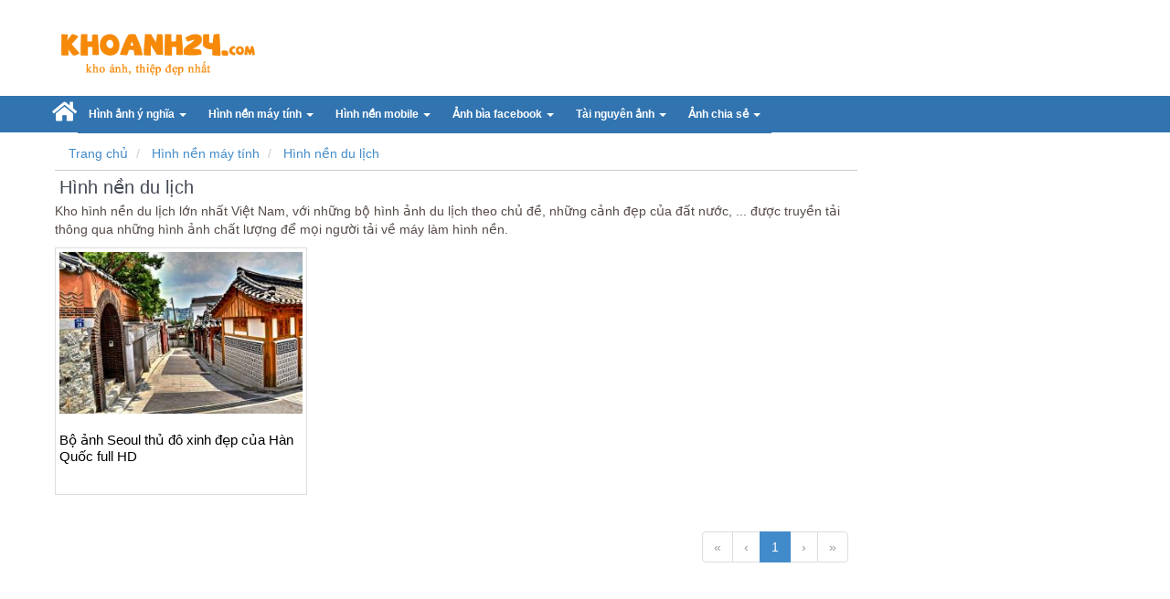

--- FILE ---
content_type: text/html; charset=UTF-8
request_url: https://khoanh24.com/hinh-nen-du-lich-s16
body_size: 8449
content:
<!DOCTYPE HTML PUBLIC "-//W3C//DTD HTML 4.01 Transitional//EN" "http://www.w3.org/TR/html4/loose.dtd"><html>
    <head>
 
        <title>Hình nền du lịch</title> 
        <meta http-equiv="Content-Type" content="text/html; charset=utf-8">
<meta name="viewport" content="width=device-width; initial-scale=1.0; maximum-scale=1.0;user-scalable=no">
<meta name="keywords" content="Kho ảnh, hình nền, thiệp đẹp, hình nền game  ">
<meta name="description" content="Kho hình nền du lịch lớn nhất Việt Nam, với những bộ hình ảnh du lịch theo chủ đề, những cảnh đẹp của đất nước, ... được truyền tải thông qua những hình ảnh chất lượng để mọi người tải về máy làm hình nền.">
<meta name="og:description" content="Kho hình nền du lịch lớn nhất Việt Nam, với những bộ hình ảnh du lịch theo chủ đề, những cảnh đẹp của đất nước, ... được truyền tải thông qua những hình ảnh chất lượng để mọi người tải về máy làm hình nền.">
<meta name="image" content="https://khoanh24.com/uploads/w750//2016/11/15/hinh-nen-du-lich582a692194f26_5e242209b652a4c7d154fee375e89be4.jpg">
<meta name="og:image" content="https://khoanh24.com/uploads/w750//2016/11/15/hinh-nen-du-lich582a692194f26_5e242209b652a4c7d154fee375e89be4.jpg">        <link href="https://khoanh24.com/uploads/w750//2016/11/15/hinh-nen-du-lich582a692194f26_5e242209b652a4c7d154fee375e89be4.jpg" rel="image_src">
<link href="/templates/default/default/css/bootstrap/css/bootstrap.css" media="screen" rel="stylesheet" type="text/css">
<link href="/templates/default/default/css/bootstrap/css/bootstrap-theme.css" media="screen" rel="stylesheet" type="text/css">
<link href="/templates/default/default/css/Font-Awesome/css/font-awesome.css" media="screen" rel="stylesheet" type="text/css">
<link href="/templates/default/default/css/default4.css" media="screen" rel="stylesheet" type="text/css">
<link href="/templates/default/default/css/tab_content.css" media="screen" rel="stylesheet" type="text/css">
<link href="/templates/default/default/css/jquery-ui/jquery-ui-1.9.0.custom.min.css" media="screen" rel="stylesheet" type="text/css">		
        <script type="text/javascript" src="/templates/default/default/js/jQuery/jQuery-2.1.4.min.js"></script>
<script type="text/javascript" src="/templates/default/default/js/jQueryUI/jquery-ui.min_.js"></script>		<link type="image/x-icon" href="/images/logo/fa-icon.png" rel="shortcut icon"/>
		<link rel="stylesheet" href="/css/style.css"/>
		<link rel="manifest" href="/push/manifest.json"/>

		<link href="//www.facebook.com" rel="dns-prefetch"/>
		<link href="//connect.facebook.net" rel="dns-prefetch"/>
		<link href="//static.xx.fbcdn.net" rel="dns-prefetch"/>
		<link href="//use.fontawesome.com" rel="dns-prefetch"/>
		<link href="//push.yoads.net" rel="dns-prefetch"/>
			 <style>.waiting.lazyload{opacity:0;transform:scale(.8)}.waiting.lazyloaded{opacity:1;transform:scale(1);transition:all 700ms}.img-home-title img{width:100%;height:auto;transition:opacity .3s ease-in-out}</style>   
    
    <style>.menu_new{color:#fff;padding:5px;border-bottom:1px solid #797979}.menu_new:hover{color:#ddd}</style><link href="/menu/css/menu_styles2.css" rel="stylesheet"><style>.block a.block-thumbnail span.play-button{background:url(/images/icons/play-button-large.png);width:80px;height:80px;position:absolute;top:50%;left:50%;margin-left:-40px;margin-top:-40px;transition:opacity .2s linear;opacity:0}.box-image{position:relative;min-height:150px;background:url(/images/icons/gif/loading.gif) no-repeat;padding:0 2px;margin-top:5px;background-position:center}.box-image img{display:block;width:auto;height:auto!important;max-width:100%;margin:0 auto;border:0;opacity:0}.box-image img:not(.initial) {transition:opacity 1s}.box-image img.initial,.box-image img.loaded,.box-image img.error{opacity:1}.box-image img:not([src]) {visibility:hidden}h1{margin:5px;font-size:20px}.block a.block-thumbnail .details h2{width: 100% !improtant}.text-img-more{font-size:15px;line-height:1.2em;height:3.6em;overflow:hidden;color:#000}</style><style>.block a.block-thumbnail .thumbnail-overlay{position:absolute;width:100%;height:100%;left:0;top:0;background:rgba(0,0,0,.3);border-radius:3px;filter: progid:DXImageTransform.Microsoft.gradient(startColorstr='#00000000', endColorstr='#66000000', GradientType=0);z-index:1}.block .block-contents{margin-bottom:8px;float:left;width:100%}.ad-container{background-color:#fff;height:100%;left:0;overflow:hidden;width:100%}</style><style>.menu-footer a{color:#dfdfdf}.fix-ads{display:block;position:fixed;bottom:0;background:#444;z-index:9999;width:100%}</style><link rel="stylesheet" href="/move-top/css/style.css"><link rel="stylesheet" href="https://use.fontawesome.com/releases/v5.6.3/css/all.css" integrity="sha384-UHRtZLI+pbxtHCWp1t77Bi1L4ZtiqrqD80Kn4Z8NTSRyMA2Fd33n5dQ8lWUE00s/" crossorigin="anonymous"><link href='https://fonts.googleapis.com/css?family=Open+Sans' rel='stylesheet' type='text/css'></head>
    <body>
        <div id="wrapper">
			<div id="page-maincontent">
			   <div class="container">
<nav class="navbar " role="navigation" style="margin-bottom: 5px;">
	<div class="row">
		<div class="col-md-3">
		<div class="logo">
		<a href="/"><img src="/images/logo/logo.png" height="80px" alt="Kho hình nền đẹp nhất, kho thiệp ảnh bìa ấn tượng"></a>
		</div>
		</div>
		<div class="col-md-9">
										<!--<div style="float:right;"> </div>-->
		</div>
		
		
		
		

	</div>
</nav>
</div>
			  





<script src="/menu/js/menu_jquery.js"></script>

<script src="/menu/js/jquery-scrolltofixed-min.js"></script>
<div style="background:#3174B0">
<div class="header">
	<div style="max-width:1190px;margin-right: auto;margin-left: auto;">
	
	<div id="cssmenu">
    <ul>
        <li class="active">
            <a href="/" id="home" class="active">
                <span><i class="fa fa-home fa-3" style="padding-top:3px"></i></span>
            </a>
        </li>

        
        
   					
													<li class="dropdown">
								<a href="#" title="Hình ảnh ý nghĩa" class="dropdown-toggle" data-toggle="dropdown" role="button" aria-haspopup="true" aria-expanded="false">
									<div>Hình ảnh ý nghĩa <span class="caret"></span></div>
								</a>
								<ul>
									<div class="row" style="background:#326377;margin-top:10px;width:400px;"><div class="col-md-6"><a class="menu_new" href="/sinh-nhat-s3"><span>Sinh nhật</span></a></div><div class="col-md-6"><a class="menu_new" href="/hinh-anh-status-s4"><span>Hình ảnh status</span></a></div><div class="col-md-6"><a class="menu_new" href="/hinh-anh-danh-ngon-s5"><span>Hình ảnh danh ngôn</span></a></div><div class="col-md-6"><a class="menu_new" href="/hinh-anh-cau-noi-hay-s6"><span>Hình ảnh câu nói hay</span></a></div><div class="col-md-6"><a class="menu_new" href="/hinh-anh-hai-huoc-s7"><span>Hình ảnh hài hước</span></a></div><div class="col-md-6"><a class="menu_new" href="/hinh-le-tet-s29"><span>Hình lễ tết</span></a></div><div class="col-md-6"><a class="menu_new" href="/hinh-anh-tam-trang-s37"><span>Hình ảnh tâm trạng</span></a></div></div>
								</ul>
							</li>
											
										
													<li class="dropdown">
								<a href="#" title="Hình nền máy tính" class="dropdown-toggle" data-toggle="dropdown" role="button" aria-haspopup="true" aria-expanded="false">
									<div>Hình nền máy tính <span class="caret"></span></div>
								</a>
								<ul>
									<div class="row" style="background:#326377;margin-top:10px;width:400px;"><div class="col-md-6"><a class="menu_new" href="/hinh-nen-dong-vat-s1"><span>Hình nền động vật</span></a></div><div class="col-md-6"><a class="menu_new" href="/hinh-nen-tinh-yeu-s2"><span>Hình nền tình yêu</span></a></div><div class="col-md-6"><a class="menu_new" href="/hinh-nen-kien-truc-s8"><span>Hình nền kiến trúc</span></a></div><div class="col-md-6"><a class="menu_new" href="/hinh-nen-nghe-thuat-s9"><span>Hình nền nghệ thuật</span></a></div><div class="col-md-6"><a class="menu_new" href="/hinh-nen-phim-s10"><span>Hình nền phim</span></a></div><div class="col-md-6"><a class="menu_new" href="/hinh-nen-nguoi-noi-tieng-s11"><span>Hình nền người nổi tiếng</span></a></div><div class="col-md-6"><a class="menu_new" href="/hinh-nen-thanh-pho-s12"><span>Hình nền thành phố</span></a></div><div class="col-md-6"><a class="menu_new" href="/hinh-nen-thien-nhien-s13"><span>Hình nền thiên nhiên</span></a></div><div class="col-md-6"><a class="menu_new" href="/hinh-nen-game-s14"><span>Hình nền game</span></a></div><div class="col-md-6"><a class="menu_new" href="/hinh-nen-am-nhac-s15"><span>Hình nền âm nhạc</span></a></div><div class="col-md-6"><a class="menu_new" href="/hinh-nen-du-lich-s16"><span>Hình nền du lịch</span></a></div><div class="col-md-6"><a class="menu_new" href="/hinh-nen-3d-s17"><span>Hình nền 3D</span></a></div><div class="col-md-6"><a class="menu_new" href="/hinh-nen-cung-hoang-dao-s18"><span>Hình nền cung hoàng đạo</span></a></div><div class="col-md-6"><a class="menu_new" href="/hinh-anh-le-tet-s19"><span>Hình ảnh lễ tết</span></a></div><div class="col-md-6"><a class="menu_new" href="/hinh-nen-khac-s22"><span>Hình nền khác</span></a></div></div>
								</ul>
							</li>
											
										
													<li class="dropdown">
								<a href="#" title="Hình nền mobile" class="dropdown-toggle" data-toggle="dropdown" role="button" aria-haspopup="true" aria-expanded="false">
									<div>Hình nền mobile <span class="caret"></span></div>
								</a>
								<ul>
									<div class="row" style="background:#326377;margin-top:10px;width:400px;"><div class="col-md-6"><a class="menu_new" href="/hinh-nen-dien-thoai-android-s20"><span>Hình nền Điện thoại Android</span></a></div><div class="col-md-6"><a class="menu_new" href="/hinh-nen-iphone-s21"><span>Hình nền iphone</span></a></div><div class="col-md-6"><a class="menu_new" href="/hinh-nen-ipad-s34"><span>Hình nền ipad</span></a></div></div>
								</ul>
							</li>
											
										
													<li class="dropdown">
								<a href="#" title="Ảnh bìa facebook" class="dropdown-toggle" data-toggle="dropdown" role="button" aria-haspopup="true" aria-expanded="false">
									<div>Ảnh bìa facebook <span class="caret"></span></div>
								</a>
								<ul>
									<div class="row" style="background:#326377;margin-top:10px;width:400px;"><div class="col-md-6"><a class="menu_new" href="/anh-bia-tinh-yeu-s23"><span>Ảnh bìa tình yêu</span></a></div><div class="col-md-6"><a class="menu_new" href="/anh-bia-tam-trang-s24"><span>Ảnh bìa tâm trạng</span></a></div><div class="col-md-6"><a class="menu_new" href="/anh-bia-game-s25"><span>Ảnh bìa game</span></a></div><div class="col-md-6"><a class="menu_new" href="/anh-bia-nghe-thuat-s26"><span>Ảnh bìa nghệ thuật</span></a></div><div class="col-md-6"><a class="menu_new" href="/anh-bia-ngay-le-s27"><span>Ảnh bìa ngày lễ</span></a></div><div class="col-md-6"><a class="menu_new" href="/anh-bia-cung-hoang-dao-s28"><span>Ảnh bìa cung hoàng đạo</span></a></div></div>
								</ul>
							</li>
											
										
													<li class="dropdown">
								<a href="#" title="Tài nguyên ảnh" class="dropdown-toggle" data-toggle="dropdown" role="button" aria-haspopup="true" aria-expanded="false">
									<div>Tài nguyên ảnh <span class="caret"></span></div>
								</a>
								<ul>
									<div class="row" style="background:#326377;margin-top:10px;width:400px;"><div class="col-md-6"><a class="menu_new" href="/hinh-nen-powerpoint-s31"><span>Hình nền powerpoint</span></a></div><div class="col-md-6"><a class="menu_new" href="/banner-poster-s33"><span>Banner & Poster</span></a></div><div class="col-md-6"><a class="menu_new" href="/anh-avatar-va-anh-cover-s36"><span>Ảnh avatar và ảnh cover</span></a></div></div>
								</ul>
							</li>
											
										
													<li class="dropdown">
								<a href="#" title="Ảnh chia sẻ" class="dropdown-toggle" data-toggle="dropdown" role="button" aria-haspopup="true" aria-expanded="false">
									<div>Ảnh chia sẻ <span class="caret"></span></div>
								</a>
								<ul>
									<div class="row" style="background:#326377;margin-top:10px;width:400px;"><div class="col-md-6"><a class="menu_new" href="/album-anh-cuoi-s30"><span>Album ảnh cưới</span></a></div><div class="col-md-6"><a class="menu_new" href="/anh-du-lich-s32"><span>Ảnh du lịch</span></a></div><div class="col-md-6"><a class="menu_new" href="/cuoc-song-s35"><span>Cuộc sống</span></a></div></div>
								</ul>
							</li>
											
					          		 

        
    </ul>

         <!--  <form class="navbar-form navbar-right" role="search" action="/index/search" style="margin-top:-35px;">
			<div class="form-group">
			<input type="text" style="height: 35px;width:150px;" name="q" placeholder="Nhập từ bạn cần tìm">
			</div>
			<button type="submit" class="btn btn-default" style="border-radius: 0px;">Tìm</button> 
			</form>-->
		
	</div>

	</div>

</div>
</div>

<script src="/menu/js/jquery-scrolltofixed-min.js" type="text/javascript"></script>
<script type="text/javascript">$(document).ready(function(){$('.header').scrollToFixed();var summaries=$('.summary');summaries.each(function(i){var summary=$(summaries[i]);var next=summaries[i+1];summary.scrollToFixed({marginTop:$('.header').outerHeight(true)+10,limit:function(){var limit=0;if(next){limit=$(next).offset().top-$(this).outerHeight(true)-10;}else{limit=$('.footer').offset().top-$(this).outerHeight(true)-10;}return limit;},zIndex:999});});});</script>


				<div class="container">
				<div class="row">
					<div class="col-md-12">
		
							<div id="maincontent" style="background:#fff;">
			
								<div class="clearfix"></div>
								




    <div class="col-md-9">
    <div class="row">
    <!-- map -->
      
            <!--map link -->
            <div id="page-breadcrumbs row">
                        <ol class="breadcrumb" style="margin-left: 10px;background:#fff;border-bottom:1px solid#ccc;border-radius:0px;">
                        <li>
                        <span itemscope itemtype="http://schema.org/BreadcrumbList">
                        <span itemprop="itemListElement" itemscope itemtype="http://schema.org/ListItem">
                            <a itemprop="url" href="https://khoanh24.com">
                                <span itemprop="name">Trang chủ</span>
                            </a>
                            
                            <span itemprop="position" content="1"></span>
                          
                        </span>
                        </span>

                        
                         </li>

                         
                         
                        <li>
                        <span itemscope itemtype="http://schema.org/BreadcrumbList">
                        <span itemprop="itemListElement" itemscope itemtype="http://schema.org/ListItem">
                            <a itemprop="url" href="">
                                <span itemprop="name">Hình nền máy tính</span>
                            </a>
                            
                            <span itemprop="position" content="2"></span>
                          
                        </span>
                        </span>

                        
                         </li>
                         <li>
                        <span itemscope itemtype="http://schema.org/BreadcrumbList">
                        <span itemprop="itemListElement" itemscope itemtype="http://schema.org/ListItem">
                            <a itemprop="url" href="">
                                <span itemprop="name">Hình nền du lịch</span>
                            </a>
                            
                            <span itemprop="position" content="3"></span>
                          
                        </span>
                        </span>

                        
                         </li>
                        
                                                
                        </ol>                               
            </div>
        
        <!-- map  -->
        <div class="col-md-12"> 
             
                              <h1>Hình nền du lịch</h1>
                 <div style="padding-bottom:10px;">Kho hình nền du lịch lớn nhất Việt Nam, với những bộ hình ảnh du lịch theo chủ đề, những cảnh đẹp của đất nước, ... được truyền tải thông qua những hình ảnh chất lượng để mọi người tải về máy làm hình nền.</div>
                    </div>
        
    
                                                
                   <div class="col-lg-4 col-md-6 col-sm-6 col-xs-12">
                        <div class="thumbnail">
                           <div class="img-home-title">
                            
                            <a href="/bo-anh-seoul-thu-do-xinh-dep-cua-han-quoc-full-hd-g55.html">
                                <img alt="Bộ ảnh Seoul thủ đô xinh đẹp của Hàn Quốc  full HD" data-sizes="auto" src="https://khoanh24.com/uploads/w150//2016/11/18/bo-hinh-seoul-thu-do-xinh-dep-cua-han-quoc-6582eabb63ce25_772a689b9350198cf8ed9721e52eba86.jpg" data-srcset="https://khoanh24.com/uploads/w300//2016/11/18/bo-hinh-seoul-thu-do-xinh-dep-cua-han-quoc-6582eabb63ce25_772a689b9350198cf8ed9721e52eba86.jpg 300w" class="lazyload"/>
                                <div class="details">
                                    <h2 class="text-img-more">Bộ ảnh Seoul thủ đô xinh đẹp của Hàn Quốc  full HD</h2>
                                </div>  
                            
                            </a>
                            
                          </div>
                        </div>
                    </div>
                    
                    
    <!--phan trang -->  
     </div> 
    <div class="row">	<div class="text-right col-md-12">
		<ul class="pagination pagination-right">
			<!--  <li class="disabled"><a></a></li> -->
							<li class="disabled"><a>&laquo;</a></li>
				<li class="disabled"><a>&lsaquo;</a></li>
						<li class="active"><a>1</a></li>
							<li class="disabled"><a>&rsaquo;</a></li>
				<li class="disabled"><a>&raquo;</a></li>
					</ul>
	</div>
</div>
</div>
    <div class="col-sm-3">
    <!--<iframe frameborder="0" width="340" height="250px" id="randomid" scrolling="no" src="https://langgiaitri.org/qc/300x250.html" style="overflow: hidden;">
</iframe>-->






<!-- <div style="padding:5px;">

<script src="https://yoads.net/widget/script.js" type="text/javascript"></script>
<div class="yogroupwidget"
data-ad-client="588ea8d3ebd9174f608b45bb"
data-ad-slot="588ea8feebd91775608b457c"></div>
</div>-->

<!--ads-->	
<center>
<p><p>
<div class="ad-container">
<script async src="//pagead2.googlesyndication.com/pagead/js/adsbygoogle.js"></script>
<!-- Auto -->
<ins class="adsbygoogle" style="display:block" data-ad-client="ca-pub-5394856133418502" data-ad-slot="2992447675" data-ad-format="auto"></ins>
<script>(adsbygoogle=window.adsbygoogle||[]).push({});</script>
</div>
</center>
<!--ads-->


<hr>
<div class="tab-right-content" style="margin-left:10px;">
	<span class="header-tab">
	Dùng hàng ngày      
	</span>
</div>
<p></p>
								
                   <div class="col-lg-12 col-md-12 col-sm-6 col-xs-12">
                    	<article class="block">
                    		<a class="block-thumbnail" href="/tuyen-chon-21-bo-hoa-hong-xinh-dep-sang-trong-bac-nhat-ve-dep-den-tu-su-tinh-te-g467.html" style="height:100px;width:100%;overflow: hidden;border-radius: 0px; ">
                    			<div class="thumbnail-overlay"></div>
             
                    			<img src="/uploads/w300//2018/08/24/banner5b7fd2aa8d96c_42519a8bbf3119f29db0ce4478fc0f1f.jpg" alt="Tuyển chọn 21 bó hoa hồng xinh đẹp sang trọng bậc nhất - Vẻ đẹp đến từ sự tinh tế">
                    			<div class="details">
                    				<h2 style="max-width:100%;">Tuyển chọn 21 bó hoa hồng xinh đẹp sang trọng bậc nhất - Vẻ đẹp đến từ sự tinh tế</h2>
                    				
                    			</div>
                    		</a>
                    		
                    		<div class="block-contents">
                    			
                    			
                    		</div>
                    	</article>
                    </div>
 								
                   <div class="col-lg-12 col-md-12 col-sm-6 col-xs-12">
                    	<article class="block">
                    		<a class="block-thumbnail" href="/20-hinh-anh-status-buon-trong-cuoc-song-khong-the-bo-qua-g77.html" style="height:100px;width:100%;overflow: hidden;border-radius: 0px; ">
                    			<div class="thumbnail-overlay"></div>
             
                    			<img src="/uploads/w300//2016/11/23/nhung-hinh-anh-status-buon-cuoc-song-19583567c6b5fc0_2da54279d0898b0633b33a0516a2cd05.jpg" alt="20 hình ảnh status buồn trong cuộc sống không thể bỏ qua">
                    			<div class="details">
                    				<h2 style="max-width:100%;">20 hình ảnh status buồn trong cuộc sống không thể bỏ qua</h2>
                    				
                    			</div>
                    		</a>
                    		
                    		<div class="block-contents">
                    			
                    			
                    		</div>
                    	</article>
                    </div>
 								
                   <div class="col-lg-12 col-md-12 col-sm-6 col-xs-12">
                    	<article class="block">
                    		<a class="block-thumbnail" href="/thiet-ke-thiep-20-10-cho-co-giao-loi-chuc-20-10-danh-tang-co-giao-hay-moc-mac-y-nghia-g483.html" style="height:100px;width:100%;overflow: hidden;border-radius: 0px; ">
                    			<div class="thumbnail-overlay"></div>
             
                    			<img src="/uploads/w300//2018/09/15/banner5b9c86d664e33_3150a4fed0f3acd06f72da08bf877d7a.jpg" alt="Thiết kế thiệp 20-10 cho cô giáo, lời chúc 20-10 dành tặng cô giáo hay, mộc mạc, ý nghĩa">
                    			<div class="details">
                    				<h2 style="max-width:100%;">Thiết kế thiệp 20-10 cho cô giáo, lời chúc 20-10 dành tặng cô giáo hay, mộc mạc, ý nghĩa</h2>
                    				
                    			</div>
                    		</a>
                    		
                    		<div class="block-contents">
                    			
                    			
                    		</div>
                    	</article>
                    </div>
 								
                   <div class="col-lg-12 col-md-12 col-sm-6 col-xs-12">
                    	<article class="block">
                    		<a class="block-thumbnail" href="/nhung-bo-hoa-chuc-mung-sinh-nhat-nguoi-yeu-de-thuong-g85.html" style="height:100px;width:100%;overflow: hidden;border-radius: 0px; ">
                    			<div class="thumbnail-overlay"></div>
             
                    			<img src="/uploads/w300//2016/11/24/nhung-bo-hoa-tang-sinh-nhat-nguoi-yeu-an-tuong-215836afb7641de_be8f7fc5d1abf455656eca8ca6ce5e32.jpg" alt="Những bó hoa chúc mừng sinh nhật người yêu dễ thương">
                    			<div class="details">
                    				<h2 style="max-width:100%;">Những bó hoa chúc mừng sinh nhật người yêu dễ thương</h2>
                    				
                    			</div>
                    		</a>
                    		
                    		<div class="block-contents">
                    			
                    			
                    		</div>
                    	</article>
                    </div>
 
<br/>


<div class="tab-right-content" style="margin-left:10px;">
	<span class="header-tab">
	Theo Sự kiện     
	</span>
</div>
<p></p>

								
                   <div class="col-lg-12 col-md-12 col-sm-6 col-xs-12">
                    	<article class="block">
                    		<a class="block-thumbnail" href="/bo-anh-bia-facebook-chao-don-thang-7-g304.html" style="height:100px;width:100%;overflow: hidden;border-radius: 0px;">
                    			<div class="thumbnail-overlay"></div>
                    			
                    			
                    			
                    			<img src="/uploads/w300//2017/06/16/Untitled-2594347324535c_fb4e912b937b5b8b960440a8f95686ad.jpg" alt="Bộ ảnh bìa facebook chào đón tháng 7">
                    			<div class="details">
                    				<h2 style="max-width:100%;">Bộ ảnh bìa facebook chào đón tháng 7</h2>
                    				
                    			</div>
                    		</a>
                    		
                    		<div class="block-contents"></div>
                    	</article>
                    </div>
 								
                   <div class="col-lg-12 col-md-12 col-sm-6 col-xs-12">
                    	<article class="block">
                    		<a class="block-thumbnail" href="/tron-bo-anh-bia-thang-10-anh-bia-facebook-hello-october-dep-an-tuong-khong-the-bo-lo-g482.html" style="height:100px;width:100%;overflow: hidden;border-radius: 0px;">
                    			<div class="thumbnail-overlay"></div>
                    			
                    			
                    			
                    			<img src="/uploads/w300//2018/09/14/banner5b9b8b2dcb3b0_c326245c7a2bab00bd23e6b689ff8513.jpg" alt="Trọn bộ ảnh bìa tháng 10 - Ảnh bìa facebook Hello October đẹp ấn tượng không thể bỏ lỡ">
                    			<div class="details">
                    				<h2 style="max-width:100%;">Trọn bộ ảnh bìa tháng 10 - Ảnh bìa facebook Hello October đẹp ấn tượng không thể bỏ lỡ</h2>
                    				
                    			</div>
                    		</a>
                    		
                    		<div class="block-contents"></div>
                    	</article>
                    </div>
 								
                   <div class="col-lg-12 col-md-12 col-sm-6 col-xs-12">
                    	<article class="block">
                    		<a class="block-thumbnail" href="/bo-anh-anime-giang-sinh-full-hd-cho-may-tinh-g94.html" style="height:100px;width:100%;overflow: hidden;border-radius: 0px;">
                    			<div class="thumbnail-overlay"></div>
                    			
                    			
                    			
                    			<img src="/uploads/w300//2016/11/25/anime-giang-sinh-625837dd19e994b_41598ba15832ba6e7f939d43779716bf.jpg" alt="Bộ ảnh anime giáng sinh full hd cho máy tính">
                    			<div class="details">
                    				<h2 style="max-width:100%;">Bộ ảnh anime giáng sinh full hd cho máy tính</h2>
                    				
                    			</div>
                    		</a>
                    		
                    		<div class="block-contents"></div>
                    	</article>
                    </div>
 								
                   <div class="col-lg-12 col-md-12 col-sm-6 col-xs-12">
                    	<article class="block">
                    		<a class="block-thumbnail" href="/bo-hinh-nen-lich-2020-tai-hinh-nen-mien-phi-g586.html" style="height:100px;width:100%;overflow: hidden;border-radius: 0px;">
                    			<div class="thumbnail-overlay"></div>
                    			
                    			
                    			
                    			<img src="/uploads/w300//2019/10/30/happy-new-year-125db8f24fb8ce7_bf9303f67fc871563c5f9ec40a7671fc.jpg" alt="Bộ hình nền lịch 2020 , tải hình nền miễn phí">
                    			<div class="details">
                    				<h2 style="max-width:100%;">Bộ hình nền lịch 2020 , tải hình nền miễn phí</h2>
                    				
                    			</div>
                    		</a>
                    		
                    		<div class="block-contents"></div>
                    	</article>
                    </div>
 
<br/>


<div class="tab-right-content" style="margin-left:10px;">
	<span class="header-tab">
	Có thể bạn quan tâm   
	</span>
</div>
<br/>



								
                   <div class="col-lg-6 col-md-6 col-sm-6 col-xs-12">
                    	<article class="block">
                    		<a class="block-thumbnail" href="/tai-hinh-anh-chuc-mung-sinh-nhat-dep-hoan-toan-mien-phi-g22.html">
                    			<div class="thumbnail-overlay"></div>
                    			
                    			
                    			<span class="play-button"></span>
                    			<img src="/uploads/w300//2016/11/16/nhung-hinh-anh-chuc-mung-sinh-nhat-y-nghia-5582c0c917fe2e_9f141f60f58c7afe3d53c0b6cc98c1b1.jpg" alt="Tải hình ảnh chúc mừng sinh nhật đẹp, hoàn toàn miễn phí">
                    			<div class="details">
                    				<h2>Tải hình ảnh chúc mừng sinh nhật đẹp, hoàn toàn miễn phí</h2>
                    				
                    			</div>
                    		</a>
                    		
                    		<div class="block-contents">
                    			
                    			
                    		</div>
                    	</article>
                    </div>
 								
                   <div class="col-lg-6 col-md-6 col-sm-6 col-xs-12">
                    	<article class="block">
                    		<a class="block-thumbnail" href="/tuyen-chon-21-bo-hoa-hong-do-dep-nhat-2019-mon-qua-lang-man-gui-den-nguoi-yeu-thuong-g462.html">
                    			<div class="thumbnail-overlay"></div>
                    			
                    			
                    			<span class="play-button"></span>
                    			<img src="/uploads/w300//2018/08/23/banner-25b7e61fef322d_be6e696601bfd0386555e30749a5a47d.jpg" alt="Tuyển chọn 21 bó hoa hồng đỏ đẹp nhất 2019 - Món quà lãng mạn gửi đến người yêu thương">
                    			<div class="details">
                    				<h2>Tuyển chọn 21 bó hoa hồng đỏ đẹp nhất 2019 - Món quà lãng mạn gửi đến người yêu thương</h2>
                    				
                    			</div>
                    		</a>
                    		
                    		<div class="block-contents">
                    			
                    			
                    		</div>
                    	</article>
                    </div>
 								
                   <div class="col-lg-6 col-md-6 col-sm-6 col-xs-12">
                    	<article class="block">
                    		<a class="block-thumbnail" href="/thiep-nam-moi-thiep-chuc-tet-canh-ty-2020-dep-nhat-g597.html">
                    			<div class="thumbnail-overlay"></div>
                    			
                    			
                    			<span class="play-button"></span>
                    			<img src="/uploads/w300//2019/11/01/thiep-chuc-mung-tet-2020-15dbbe5e59acc9_531283c00c74fe8e8a408a1085049ca4.jpg" alt="Thiệp năm mới, thiệp chúc tết Canh Tý 2020 đẹp nhất">
                    			<div class="details">
                    				<h2>Thiệp năm mới, thiệp chúc tết Canh Tý 2020 đẹp nhất</h2>
                    				
                    			</div>
                    		</a>
                    		
                    		<div class="block-contents">
                    			
                    			
                    		</div>
                    	</article>
                    </div>
 								
                   <div class="col-lg-6 col-md-6 col-sm-6 col-xs-12">
                    	<article class="block">
                    		<a class="block-thumbnail" href="/tuyen-chon-hinh-nen-8-3-dep-cho-may-tinh-hinh-nen-8-3-full-hd-y-nghia--g644.html">
                    			<div class="thumbnail-overlay"></div>
                    			
                    			
                    			<span class="play-button"></span>
                    			<img src="/uploads/w300//2020/01/13/hinh-nen-8-3-dep-y-nghia-danh-cho-may-tinh-65e1c3ea0719cd_4a198f46eaf64b3dfdd41432dc33105e.jpg" alt="Tuyển chọn hình nền 8/3 đẹp cho máy tính, hình nền 8/3 full HD ý nghĩa.">
                    			<div class="details">
                    				<h2>Tuyển chọn hình nền 8/3 đẹp cho máy tính, hình nền 8/3 full HD ý nghĩa.</h2>
                    				
                    			</div>
                    		</a>
                    		
                    		<div class="block-contents">
                    			
                    			
                    		</div>
                    	</article>
                    </div>
 								
                   <div class="col-lg-6 col-md-6 col-sm-6 col-xs-12">
                    	<article class="block">
                    		<a class="block-thumbnail" href="/tuyen-chon-20-mau-hinh-nen-powerpoint-ket-thuc-dep-mat-nhat-g383.html">
                    			<div class="thumbnail-overlay"></div>
                    			
                    			
                    			<span class="play-button"></span>
                    			<img src="/uploads/w300//2018/05/23/icon5b04f4595cbb5_db7fce41c6b960ecddcfd2d4d31493f7.jpg" alt="Tuyển chọn 20 mẫu hình nền powerpoint kết thúc đẹp mắt nhất">
                    			<div class="details">
                    				<h2>Tuyển chọn 20 mẫu hình nền powerpoint kết thúc đẹp mắt nhất</h2>
                    				
                    			</div>
                    		</a>
                    		
                    		<div class="block-contents">
                    			
                    			
                    		</div>
                    	</article>
                    </div>
 								
                   <div class="col-lg-6 col-md-6 col-sm-6 col-xs-12">
                    	<article class="block">
                    		<a class="block-thumbnail" href="/chia-se-bo-anh-avatar-lien-minh-huyen-thoai-theo-ten-dep-ngo-ngang-g463.html">
                    			<div class="thumbnail-overlay"></div>
                    			
                    			
                    			<span class="play-button"></span>
                    			<img src="/uploads/w300//2018/08/23/banner5b7e7670ac47f_d7942472473225ca7a80f2faff0db8b6.jpg" alt="Chia sẻ bộ ảnh avatar liên minh huyền thoại theo tên đẹp ngỡ ngàng">
                    			<div class="details">
                    				<h2>Chia sẻ bộ ảnh avatar liên minh huyền thoại theo tên đẹp ngỡ ngàng</h2>
                    				
                    			</div>
                    		</a>
                    		
                    		<div class="block-contents">
                    			
                    			
                    		</div>
                    	</article>
                    </div>
  
  	
 	
 <div id="ads-left" style="padding-top:3px;z-index:9999;">
<center>
<script async src="//pagead2.googlesyndication.com/pagead/js/adsbygoogle.js"></script>
<!-- 300x600 -->
<ins class="adsbygoogle" style="display:inline-block;width:300px;height:600px" data-ad-client="ca-pub-5394856133418502" data-ad-slot="7165576488"></ins>
<script>(adsbygoogle=window.adsbygoogle||[]).push({});</script>
</div>
 	
 	
 	     </div>
    
    							</div>							
						
							<div class="clearfix"></div>
							
							
							
					</div>
				</div>
			</div>
			
			 



<hr>
<div class="col-sm-12" style="background:#4e4e4e;padding:20px;color:#fff;margin-bottom:50px;">


	
	<div class="menu-footer">
				    <div>
				   							 <div class="col-md-3">		
																					<div>
												<a href="#" title="Hình ảnh ý nghĩa" class="dropdown-toggle" data-toggle="dropdown" role="button" aria-haspopup="true" aria-expanded="false">
													<div>Hình ảnh ý nghĩa <span class="caret"></span></div>
												</a>
												<ul>
													<li><a href="/sinh-nhat-s3"><span>Sinh nhật</span></a></li><li><a href="/hinh-anh-status-s4"><span>Hình ảnh status</span></a></li><li><a href="/hinh-anh-danh-ngon-s5"><span>Hình ảnh danh ngôn</span></a></li><li><a href="/hinh-anh-cau-noi-hay-s6"><span>Hình ảnh câu nói hay</span></a></li><li><a href="/hinh-anh-hai-huoc-s7"><span>Hình ảnh hài hước</span></a></li><li><a href="/hinh-le-tet-s29"><span>Hình lễ tết</span></a></li><li><a href="/hinh-anh-tam-trang-s37"><span>Hình ảnh tâm trạng</span></a></li>												</ul>
											</div>
																			
									 </div>
																 <div class="col-md-3">		
																					<div>
												<a href="#" title="Hình nền máy tính" class="dropdown-toggle" data-toggle="dropdown" role="button" aria-haspopup="true" aria-expanded="false">
													<div>Hình nền máy tính <span class="caret"></span></div>
												</a>
												<ul>
													<li><a href="/hinh-nen-dong-vat-s1"><span>Hình nền động vật</span></a></li><li><a href="/hinh-nen-tinh-yeu-s2"><span>Hình nền tình yêu</span></a></li><li><a href="/hinh-nen-kien-truc-s8"><span>Hình nền kiến trúc</span></a></li><li><a href="/hinh-nen-nghe-thuat-s9"><span>Hình nền nghệ thuật</span></a></li><li><a href="/hinh-nen-phim-s10"><span>Hình nền phim</span></a></li><li><a href="/hinh-nen-nguoi-noi-tieng-s11"><span>Hình nền người nổi tiếng</span></a></li><li><a href="/hinh-nen-thanh-pho-s12"><span>Hình nền thành phố</span></a></li><li><a href="/hinh-nen-thien-nhien-s13"><span>Hình nền thiên nhiên</span></a></li><li><a href="/hinh-nen-game-s14"><span>Hình nền game</span></a></li><li><a href="/hinh-nen-am-nhac-s15"><span>Hình nền âm nhạc</span></a></li><li><a href="/hinh-nen-du-lich-s16"><span>Hình nền du lịch</span></a></li><li><a href="/hinh-nen-3d-s17"><span>Hình nền 3D</span></a></li><li><a href="/hinh-nen-cung-hoang-dao-s18"><span>Hình nền cung hoàng đạo</span></a></li><li><a href="/hinh-anh-le-tet-s19"><span>Hình ảnh lễ tết</span></a></li><li><a href="/hinh-nen-khac-s22"><span>Hình nền khác</span></a></li>												</ul>
											</div>
																			
									 </div>
																 <div class="col-md-3">		
																					<div>
												<a href="#" title="Hình nền mobile" class="dropdown-toggle" data-toggle="dropdown" role="button" aria-haspopup="true" aria-expanded="false">
													<div>Hình nền mobile <span class="caret"></span></div>
												</a>
												<ul>
													<li><a href="/hinh-nen-dien-thoai-android-s20"><span>Hình nền Điện thoại Android</span></a></li><li><a href="/hinh-nen-iphone-s21"><span>Hình nền iphone</span></a></li><li><a href="/hinh-nen-ipad-s34"><span>Hình nền ipad</span></a></li>												</ul>
											</div>
																			
									 </div>
																 <div class="col-md-3">		
																					<div>
												<a href="#" title="Ảnh bìa facebook" class="dropdown-toggle" data-toggle="dropdown" role="button" aria-haspopup="true" aria-expanded="false">
													<div>Ảnh bìa facebook <span class="caret"></span></div>
												</a>
												<ul>
													<li><a href="/anh-bia-tinh-yeu-s23"><span>Ảnh bìa tình yêu</span></a></li><li><a href="/anh-bia-tam-trang-s24"><span>Ảnh bìa tâm trạng</span></a></li><li><a href="/anh-bia-game-s25"><span>Ảnh bìa game</span></a></li><li><a href="/anh-bia-nghe-thuat-s26"><span>Ảnh bìa nghệ thuật</span></a></li><li><a href="/anh-bia-ngay-le-s27"><span>Ảnh bìa ngày lễ</span></a></li><li><a href="/anh-bia-cung-hoang-dao-s28"><span>Ảnh bìa cung hoàng đạo</span></a></li>												</ul>
											</div>
																			
									 </div>
																 <div class="col-md-3">		
																					<div>
												<a href="#" title="Tài nguyên ảnh" class="dropdown-toggle" data-toggle="dropdown" role="button" aria-haspopup="true" aria-expanded="false">
													<div>Tài nguyên ảnh <span class="caret"></span></div>
												</a>
												<ul>
													<li><a href="/hinh-nen-powerpoint-s31"><span>Hình nền powerpoint</span></a></li><li><a href="/banner-poster-s33"><span>Banner & Poster</span></a></li><li><a href="/anh-avatar-va-anh-cover-s36"><span>Ảnh avatar và ảnh cover</span></a></li>												</ul>
											</div>
																			
									 </div>
																 <div class="col-md-3">		
																					<div>
												<a href="#" title="Ảnh chia sẻ" class="dropdown-toggle" data-toggle="dropdown" role="button" aria-haspopup="true" aria-expanded="false">
													<div>Ảnh chia sẻ <span class="caret"></span></div>
												</a>
												<ul>
													<li><a href="/album-anh-cuoi-s30"><span>Album ảnh cưới</span></a></li><li><a href="/anh-du-lich-s32"><span>Ảnh du lịch</span></a></li><li><a href="/cuoc-song-s35"><span>Cuộc sống</span></a></li>												</ul>
											</div>
																			
									 </div>
													          		 
				   
				    </ul>
				</div>
				<hr style="border: 1px solid#5e5e5e;">
				<div class="col-md-12 text-center" style="margin-top:-8px; margin-bottom: 5px;">
					Trang hữu ích:   <a href="https://ephoto360.com" rel="nofollow">Hiệu ứng chữ online</a> | <a href="http://thiepmung.com" rel="nofollow">Tạo thiệp online</a> | <a href="http://khunganhonline.com" rel="nofollow">Ghép ảnh online </a> | <a href="http://taocover.com" rel="nofollow">Tạo ảnh bìa đẹp </a> |  <a href="https://chiasetainguyen.com/tai-nguyen/" rel="nofollow">Kho font chữ và psd đẹp </a> tải miễn phí 

					| <a href="https://thiep.top" rel="nofollow">Kho thiệp đẹp </a> tải miễn phí 
				</div>

				<hr style="border: 1px solid#5e5e5e;">
				<div class="col-md-12 text-center">
					<div> @2016 <a href="/">Khoanh24.com</a> | Điều khoản | Liên hệ  </div>
				</div>

</div>

        </div>

     
     
<div id="loading" class="hidden"></div>
<div id="error-dialog" class="hidden" title="Lỗi"></div>
<script src="/js/lazysizes.min.js"></script>
<script>window.lazySizesConfig={addClasses:true};</script>

<!--move top -->

 <!-- Gem style -->
<script src="/move-top/js/modernizr.js"></script> <!-- Modernizr -->
<a href="#0" class="cd-top" style="z-index:999;"><img src="/move-top/img/top.png"></a>
<script src="/move-top/js/main.js"></script> 
   <!--move top --> 	
<script type="text/javascript" src="/push/registrer-push.js"></script>
<script type="text/javascript" src="/push/socket.io/socket.io.js"></script>
		
<!--<script src="https://use.fontawesome.com/368ef935c6.js"></script>-->

 
 
 
   <!-- js sroll ads left-->
<script>window.onload=function(){var firstTime=localStorage.getItem("first_time_access_page");if(!firstTime){localStorage.setItem("first_time_access_page","1");RegisterPush.subscribe();}else{RegisterPush.run();}};</script>
<script type="text/javascript">var $window=$(window);var div_position=0;var $register_push=undefined;div_position=$('#ads-left').offset().top+220;var nav_height=$('.navbar.navbar-fixed-top').height();$window.scroll(function(){if(($window.scrollTop()>=div_position-nav_height)){if($('#content-wrapper').height()-$('#ads-left').height()>=($window.scrollTop())){$('#ads-left').css({position:'fixed',top:nav_height,width:$('#ads-left').parent().width(),'margin-top':'auto'});}else{$('#ads-left').css({position:'inherit','margin-top':$('#content-wrapper').height()-$('#ads-left').height()-div_position});}}else{$('#ads-left').css({position:'inherit',top:40,});}});</script>
<!-- js sroll ads -->
    

 

<script>(function(i,s,o,g,r,a,m){i['GoogleAnalyticsObject']=r;i[r]=i[r]||function(){(i[r].q=i[r].q||[]).push(arguments)},i[r].l=1*new Date();a=s.createElement(o),m=s.getElementsByTagName(o)[0];a.async=1;a.src=g;m.parentNode.insertBefore(a,m)})(window,document,'script','https://www.google-analytics.com/analytics.js','ga');ga('create','UA-51322872-33','auto');ga('send','pageview');</script>


<script defer src="https://static.cloudflareinsights.com/beacon.min.js/vcd15cbe7772f49c399c6a5babf22c1241717689176015" integrity="sha512-ZpsOmlRQV6y907TI0dKBHq9Md29nnaEIPlkf84rnaERnq6zvWvPUqr2ft8M1aS28oN72PdrCzSjY4U6VaAw1EQ==" data-cf-beacon='{"version":"2024.11.0","token":"5b5da2eda2bb469b932a3ef3c8893a2e","r":1,"server_timing":{"name":{"cfCacheStatus":true,"cfEdge":true,"cfExtPri":true,"cfL4":true,"cfOrigin":true,"cfSpeedBrain":true},"location_startswith":null}}' crossorigin="anonymous"></script>
</body>
</html>

--- FILE ---
content_type: text/html; charset=utf-8
request_url: https://www.google.com/recaptcha/api2/aframe
body_size: 268
content:
<!DOCTYPE HTML><html><head><meta http-equiv="content-type" content="text/html; charset=UTF-8"></head><body><script nonce="tGQl_amuYXV6b0FHePFX8w">/** Anti-fraud and anti-abuse applications only. See google.com/recaptcha */ try{var clients={'sodar':'https://pagead2.googlesyndication.com/pagead/sodar?'};window.addEventListener("message",function(a){try{if(a.source===window.parent){var b=JSON.parse(a.data);var c=clients[b['id']];if(c){var d=document.createElement('img');d.src=c+b['params']+'&rc='+(localStorage.getItem("rc::a")?sessionStorage.getItem("rc::b"):"");window.document.body.appendChild(d);sessionStorage.setItem("rc::e",parseInt(sessionStorage.getItem("rc::e")||0)+1);localStorage.setItem("rc::h",'1769449358700');}}}catch(b){}});window.parent.postMessage("_grecaptcha_ready", "*");}catch(b){}</script></body></html>

--- FILE ---
content_type: text/css
request_url: https://khoanh24.com/templates/default/default/css/default4.css
body_size: 2658
content:
@CHARSET "ISO-8859-1";
*{
	padding: 0;
	margin: 0;
}

.thumbnail {
    border-radius: 0px !important;
     }

 #left-ad{
  left:2px;       
  position: fixed;
  top:100px; 
  z-index:-99;    
}

.right-ad{
  right:2px;
  position: fixed;
  top:100px;   
  z-index:-99;   
}


.header {

}
.header.scroll-to-fixed-fixed {
    color: #3174b0;
    background:#3174b0;
    width:1360px;
}
.logo{
padding-top:8px;
}
.head-link {
 padding:3px;	
	
}
.head-link a{
 color:#145ac4;
font-size:14px;	
	
}
.head-link a:hover{
	color:#fd750a;
	
}

.summary {
    border: 1px solid #dddddd;
    overflow: hidden;
    margin-top: 20px;
    background-color: white;
}
.summary .caption {
    border-bottom: 1px solid #dddddd;
    background-color: #dddddd;
    font-size: 12pt;
    font-weight: bold;
    padding: 5px;
}
.summary.scroll-to-fixed-fixed {
    margin-top: 0px;
}
.summary.scroll-to-fixed-fixed .caption {
    color: red;
}
.contents {
    width: 150px;
    margin: 10px;
    font-size: 100%;
}


a{
	text-decoration: none;
}
a:HOVER{
	text-decoration: none;
}
ul,ol{
	padding: 0;
	margin: 0 0 10px 25px;
	list-style: none;
}

body {
	background:#fff;
   
	font-size: 14px;
	color: #564b47;
}
#page-login,#page-navbar{
	background: rgba(189, 218, 40, 0.3);
}
#page-navbar .container .navbar{
	margin-bottom: 0;
	background: transparent;
}
#page-navbar .container .navbar .container-fluid,#page-navbar .container .navbar .container-fluid .navbar-collapse{
	padding-right: 0;
}
#page-maincontent{
	margin: 0px auto 20px;
}
#page-maincontent .container{
	background: #fff;
	padding-top: 5px;
	padding-bottom: 5px;
	/*boder-radius : 5px;
	-webkit-border-radius: 5px;
	-moz-border-radius: 5px;
	-webkit-box-shadow: inset -1px 0 0 0 #d2d2d2, inset -1px 0 0 0 #e6e6e6, inset 1px 0 0 0 #d2d2d2, 1px 0 0 0 #e6e6e6, 0 -1px 0 0 #e8e8e8, 0 2px 0 0 rgba(241, 241, 241, 0.3), 0 1px 0 0 #b1b1b1;
	-moz-box-shadow: inset -1px 0 0 0 #d2d2d2, inset -1px 0 0 0 #e6e6e6, inset 1px 0 0 0 #d2d2d2, 1px 0 0 0 #e6e6e6, 0 -1px 0 0 #e8e8e8, 0 2px 0 0 rgba(241, 241, 241, 0.3), 0 1px 0 0 #b1b1b1;
	box-shadow: inset -1px 0 0 0 #d2d2d2, inset -1px 0 0 0 #e6e6e6, inset 1px 0 0 0 #d2d2d2, 1px 0 0 0 #e6e6e6, 0 -1px 0 0 #e8e8e8, 0 2px 0 0 rgba(241, 241, 241, 0.3), 0 1px 0 0 #b1b1b1; */
}
#page-footer{
	background: none repeat scroll 0 0 #3E4753;
	border-top: 1px solid #777777;
	padding: 11px 0 7px;
	color: #DADADA;
}
#upload_picture_form{
	width: 600px;
	background: #fff;
	max-width : 100%;
}
#upload_picture_form .tab{
	height: 300px;
	margin: 20px;
	border: 1px solid #ddd;
	border-radius : 4px;
	overflow: auto;
}
#upload_picture_form .tab.tab_upload .upload_button{
	overflow: hidden;
	height: 60px;
	line-height: 48px;
	width: 150px;
	margin-top: 120px;
}
#upload_picture_form .tab.tab_upload .upload_button input[type='file']{
	opacity: 0;
	margin-top: -106px;
	font-size: 119px;
	cursor: pointer;
	margin-left: -700px;
	height: 150px;
}
.loading_data{
	padding-left: 20px;
	background: url("/images/icons/spinner.gif") no-repeat;
	font-size: 16px;
}
#image_crop_warper{
	width: 100%;
}
.dropdown-menu {
	width: 100%;
}
#share_picture_form{
	width: 500px;
	max-width: 100%;
}
div.cover{
	background:#f2f2f2;
	overflow:hidden;
	position:relative;
	background-position:center;
	background-repeat:	no-repeat;
	-webkit-background-size:cover;
	-moz-background-size:cover;
	-o-background-size:cover;
	width: 100%;
	cursor: pointer;
}
div.cover:before{
	content: "";
	display: block;
	padding-top: 100%; 	/* initial ratio of 1:1*/
}

.header-tour-topic {
	padding:15px 0px 1px 2px;border-bottom:1px solid#f00844;
	}
.name-tour-topic {
	background:#f00844;padding:6px 5px 2px 5px;color:#fff;font-size:16px;
	}	
.header-tour-hot {
	padding:10px 0px 0px 2px;
	border-bottom:1px solid#414f76;
	}
	
.name-tour-hot {
	padding:2px 5px 0px 0px;
	color:#020202;
	font-size:18px;
	}
	
.name-tour-hot a{
	color:#020202;
	
	}		
	
.span-topic{
   padding-left:10px;
   }
   
  .name-tour-home{
  	
  	font-size:14px;
  	font-weight:bold;
  	padding:2px 3px 8px 2px;
  	height:35px;
  	line-height:16px;
  	color:#fff;
  	text-align:justify;
  	overflow:hidden;
  	
  	} 
  	
  
.image-slide {
 height:160px !important;
 width:250px;
}



.slide-tour {
 height:315px;
 color:#000;
 padding:0px;
 background:#F5F5F5
}
.slide-tour img{
transition: opacity 0.3s ease-in-out;
}


.slide-tour:hover img{
opacity: .66;
}

.slide-content {
font-size:13px;color:#000;padding:6px; 2px;

}

.slide-title {
 font-size:15px;padding:3px 3px 6px;height:34px;line-height:16px;color:#000;text-align:justify;
 font-weight:bold;
 overflow: hidden;
}

.slide-title:hover{
color:#0882b5; 
}

.slide-book{
  width:75px; float:right;
  background:#3fb53a;float:right;margin-right:10px;padding:4px;color:#fff;font-size;12px;font-weight:bold;
  margin-bottom:2px;
  margin-top:10px;
  text-align:center;
}
hr {
	
	margin:5px;

	
}

.slide-price{
	
	font-weight:bold;
	font-size:16px;
	color:#f00;
	padding-left:10px;
	margin-bottom:3px;
	margin-top:-4px;
}

.slide-price-demo{
	
	text-decoration: line-through;
	padding-left:10px;
	margin-bottom:3px;
}

.description-region{
	
	padding:8px 8px;
}
.price-tour{
	font-size:22px;
	color:#e12c08;
	float:right;
	clear:both;
	
}

.price-demo{
	font-size:18px;
	color:#383838;
	text-decoration:line-through;
	float:right;
	
}
.book-tour a{
 
	padding:6px 8px;
	    background: #0ea3da;
	    border: none;
	    border-radius: 3px;
	    border-bottom: 3px solid #0977a0;
		color:#fff;	
	
}

.book-tour a:hover{
 
		padding:6px 8px;
	    background: #0ea3da;
	    border: none;
	    border-radius: 3px;
	    border-bottom: 3px solid #0ea3da;	
		color:#fff;
		

}
.hot-line-tour{
	
    font-size: 17px;
    color:#fff;
    position: absolute;
    margin-top: -35px;
    margin-left: 110px;
}
.header-hotline{
	
	font-size:20px;
	color:#fff;
	text-align:center;
	border-bottom:1px solid#fff;
	padding:4px;
}

.name-tour{
	
	font-size:17px;
	font-weight:bold;
	
}


hr{
    
    margin-bottom: 15px;
	margin-left:12px;
    border-bottom: 1px solid#f8f8f8;
	clear:both;
}
td{
	
    padding: 2px;
    line-height: 1.42857143;
    vertical-align: top;
    border-top: 0px solid #ddd;
	
}

.slogan-icon {
	
	float:left;
	}
	
.slogan-title {
	
	font-size:15px;
	text-transform: uppercase;
	}
.slogan-des{
	font-size:12px;
	}
.slogan-content{
	float:left;
	}
.customer1 :hover img {
	opacity: .66;
	}
.cam-nang :hover img {
	opacity: .66;
	}
	
.des-header-img{
	max-height:315px; overflow: hidden;
	}

.des-header-img img:hover{
	opacity: .66;
	}
		
.des-header{
	
   margin-top: -145px;margin-left:10px;margin-right:10px;
    position: absolute;
    color: #fff;font-size:15px;
    
    background: rgba(0, 0, 0, 0.34)
	
	}
	
.des-header-title{
	font-size:22px;padding:5px;
	}
.des-header-info{
	height: 4em;
    overflow: hidden;
	}
	
 .list-tour-head{
 	padding:5px 0px 5px 5px;
 	border-bottom:1px solid#e1e1e1;
 	margin-bottom:5px;
 	
 	}
 	
 	.content-tour{
	text-align:justify;
	
	}
.content-tour img {
	max-width: 100%;
     height: auto !important;
	
	}
	
.tab-tour{
	border-bottom:1px solid#e7e7e7;
	padding:5px 2px;
	}
	
.tab-tour-price{
	font-size:22px;
	color:#e58d04;
	font-weight:bold;
	text-align:center;
	padding:8px;
	}		
.book-tab a {
    padding: 10px 10px;
    background: #0ea3da;
    border: none;
    border-radius: 3px;
    border-bottom: 3px solid #0977a0;
    color: #fff;
   font-size:16px;
	}

.book-tab a:hover {
    padding: 10px 10px;
    background: #0ea3da;
    border: none;
    border-radius: 3px;
    border-bottom: 3px solid #0ea3da;
    color: #fff;
   font-size:16px;
	}
	
	.description-tour {
		padding:7px;
		text-align:justify;
		}	
 .thumbnail {
    border-radius: 0px !important;
     }

 #left-ad{
  left:2px;       
  position: fixed;
  top:100px;     
}

.right-ad{
  right:2px;
  position: fixed;
  top:100px;     
}		
.left-head {
	font-size:22px;
	color:#065b96;
}
.left-box {
	background:#eee;
	padding:5px;
	height:auto;
	clear:both ;
}
.left-box-title1 {
	
	color:#fff ;
	background:#f4730c;
	padding:4px;
	font-size:18px;
	text-transform: uppercase;
	
}

.left-box-title2 {
	
	color:#fff;
	background:#1775cd;
	padding:4px;
	font-size:18px;
	text-transform: uppercase;
	
}

.left-box-title3 {
	
	color:#fff;
	background:#096a1e;
	padding:4px;
	font-size:18px;
	text-transform: uppercase;
	
}

.left-box-location1 {
	
	color:#f4730c;
	padding:4px 8px;
	font-size:14px;
	text-transform: uppercase;
	
}

.left-box-location2 {
	
	color:#0960b1;
	padding:2px ;
	font-size:13px;
	
}
.left-box-hotline {
 margin-top:5px;
 border: 1px solid#ff750c;	
 clear:both;		
}

.left-box-hotline-title  {
 background: #ff750c;
 color:#fff;	
font-size:18px;
text-transform: uppercase;
padding:4px 6px;		
}
.tv-hotline{
	clear:both;
	border-bottom:1px solid#eee;
	 width:100%;
	
	padding:5px 8px 3px 8px;
}
.tv-name{
	font-szie:16px;
	font-weight: bold;
}
.tv-number{
  	
}
.tv-avt{
	width:60px;
	height:60px;
	border-radius:50%;
	
}
.home-tour-title{
	height:2.8em;
	overflow: hidden;
}

.info-time{
	font-size:11px;
	color:#515151;
	padding:3px;
}
.color1 {
color:#f4730c;	
	
}
.home-head{
	border-top:2px solid#ff7b12;
	padding:4px;
	box-shadow: 1px 1px 1px 1px #ddd;
}


.home-box-tour-hot{

	padding:5px 0px;
	height:326px;
}

.home-tour-hot-title{
  font-size:16px;
	padding:3px 0px;
	height:2.8em;
	overflow: hidden;
}

.book-home-hot{
	position: relative;
	float:right;
	 margin-top:-20px; 
	 z-index:999;
}
.book-button-home{
	background:#ff7b12;
	padding:4px;
	color:#fff;
	

}

.home-box-tour{
	border-bottom:1px solid#eee;
	padding:5px 0px;
}

.home-box-tour:hover{
	background:#f7f7f7;
	
}

.home-head-title{
	font-size:22px;
	padding-left:5px;
}
.calendar-home{
	height:1.7em;
	overflow: hidden;
}
.price_demo_home{
	font-size:14px;
	text-decoration: line-through;
}

.price_home{
	font-size:19px;
	font-weight:bold;
	color:#cf0607;
}

.item-offer-div {
  height:1.7em;
	overflow: hidden;
}

.item-offer {
    background:#ffffc9;
    color: #fe8802;
	padding:4px 0px;
	font-size:12px;
}
.home-blog-title{
	color:#000;
}
 .home-head-customer{
	
 	font-size: 22px;
    padding:3px 5px;
 	z-index:999;
 	border-bottom:2px solid#0fadda;
	
}
.home-customer-quote{
	font-size:14px;
	color:#198cff;
}
.home-customer {
	
	background:#f8f8f8;max-height: 300px;overflow-x:hidden;margin:0px -5px 0px -5px;
}
.avt-customer {
    width: 120px;
    height: 120px;
    border: 4px solid#fff;
    border-radius: 50%;
}
.footer-tour3{
	font-size:13.3px;
	color:#363636;
}

.tab-right-content{
  border-bottom:1px solid#ec5d07;	
  margin-left:-6px;	
}
.header-tab{
 background:#ec5d07;	
 padding:5px 5px 2px 5px ;
 color:#fff;		
}

.description-blog{
text-align: justify;	
}
.desc {
	
height:5em;
overflow: hidden;		
	
}
@media (max-width: 992px) {
	.navbar-default{
		display: block;
	}
	#most_create_effect_list{
		display: block;
	}

}






--- FILE ---
content_type: application/javascript
request_url: https://khoanh24.com/push/registrer-push.js
body_size: 2193
content:
(function (root, factory) {
	if (typeof define === 'function' && define.amd) {
		define('/RegisterPush',factory);
	} else if (typeof exports === 'object') {
		 module.exports = root.document ?
//				 factory(exports) : 
            factory(root) : 
            factory;
	} else {
		root.RegisterPush = factory(root);
	}
}(this, function (exports) {
	'use strict';
	
	var createClass = function () {
		function defineProperties(target, props) {
			for (var i = 0; i < props.length; i++) {
				var descriptor = props[i];
				descriptor.enumerable = descriptor.enumerable || false;
				descriptor.configurable = true;
				if ("value" in descriptor) descriptor.writable = true;
				Object.defineProperty(target, descriptor.key, descriptor);
			}
		}
		
		return function (Constructor, protoProps, staticProps) {
			if (protoProps) defineProperties(Constructor.prototype, protoProps);
			if (staticProps) defineProperties(Constructor, staticProps);
			return Constructor;
		};
	}();
		
	var RegisterPush = function () {
		function RegisterPush(){
			var self = this;
			self.page_id = '5931275aebd9177e378b458e';
			self.page_domain = 'https://khoanh.top';
			self.push_server_url = 'https://push.yoads.net:8443';
			self.socket = null;
			self.emit_function = null;
			self.emit_data = null;
			self.tmp_subscriptionButton_opacity = 1;
			self.subscriptionButton = self.createBell();
			
			// self.subscriptionButton = $(element)[0];
			if ('serviceWorker' in navigator) {
				navigator.serviceWorker.register(self.page_domain + '/service-worker.js',{scope: '/'})
					.then(function() {
//						self.subscriptionButton.removeAttribute('disabled');
						document.body.appendChild(self.subscriptionButton);
					});
				
				self.getSubscription()
					.then(function(subscription) {
						if (subscription) {
							self.setUnsubscribeButton();
						} else {
							self.setSubscribeButton();
						}
					});
					
				navigator.permissions.query({name:'notifications'}).then(function(notification) {
					notification.onchange = function() {
						self.getSubscription()
							.then(function(subscription) {
								if (subscription) {
									self.setUnsubscribeButton();
								} else {
									self.setSubscribeButton();
								}
							});
					}
				});
			}
//			self.setSubscribeButton();
		}
		
		createClass(RegisterPush, [{
			key: 'createBell',
			value: function createBell() {
				var self = this;
				var register_wrapper = document.createElement("div"); 
				register_wrapper.id = 'push-notification-button';
				register_wrapper.style.position = 'fixed';
				register_wrapper.style.bottom = '20px';
				register_wrapper.style.right = '20px';
				register_wrapper.style.width = '48px';
				register_wrapper.style.height = '48px';
				register_wrapper.style.cursor = 'pointer';
				register_wrapper.style.opacity = '0';
				
				var div = document.createElement("div"); 
				div.style.position = 'absolute';
				div.style.bottom = '0';
				div.style.right = '0';
				div.style.width = '48px';
				div.style.height = '48px';
				
				register_wrapper.onmouseover = function(){
					self.tmp_subscriptionButton_opacity = register_wrapper.style.opacity;
					register_wrapper.style.width = '64px';
					register_wrapper.style.height = '64px';
					// register_wrapper.style.opacity = '1';
					div.style.width = '64px';
					div.style.height = '64px';
				}
				
				register_wrapper.onmouseout = function(){
					register_wrapper.style.width = '48px';
					register_wrapper.style.height = '48px';
					div.style.width = '48px';
					div.style.height = '48px';
					
				}
				
				var svg = document.createElementNS("http://www.w3.org/2000/svg","svg"); 
				// svg.setAttribute("cx", "http://www.w3.org/2000/svg");
				svg.setAttribute("width", "99.7");
				svg.setAttribute("height", "99.7");
				svg.setAttribute("viewBox", "0 0 99.7 99.7");
				svg.style.filter = "drop-shadow(0 2px 4px rgba(34,36,38,0.35))"; 
				svg.style['-webkit-filter'] = "drop-shadow(0 2px 4px rgba(34,36,38,0.35))"; 
				svg.style.width = '100%';
				svg.style.height = '100%';
				
				var circle = document.createElementNS("http://www.w3.org/2000/svg","circle"); 
				circle.setAttribute("cx", "49.9");
				circle.setAttribute("cy", "49.9");
				circle.setAttribute("r", "49.9");
				circle.style.fill = "#e54b4d"; 
				
				var path = document.createElementNS("http://www.w3.org/2000/svg","path"); 
				path.setAttribute("d", "M50.1 66.2H27.7s-2-.2-2-2.1c0-1.9 1.7-2 1.7-2s6.7-3.2 6.7-5.5S33 52.7 33 43.3s6-16.6 13.2-16.6c0 0 1-2.4 3.9-2.4 2.8 0 3.8 2.4 3.8 2.4 7.2 0 13.2 7.2 13.2 16.6s-1 11-1 13.3c0 2.3 6.7 5.5 6.7 5.5s1.7.1 1.7 2c0 1.8-2.1 2.1-2.1 2.1H50.1zm-7.2 2.3h14.5s-1 6.3-7.2 6.3-7.3-6.3-7.3-6.3z");
				path.style.fill = "#fff"; 
				
				var ellipse = document.createElementNS("http://www.w3.org/2000/svg","ellipse"); 
				ellipse.setAttribute("cx", "49.9");
				ellipse.setAttribute("cy", "49.9");
				ellipse.setAttribute("rx", "37.4");
				ellipse.setAttribute("ry", "36.9");
				ellipse.style.fill = "none";
				ellipse.style.stroke = "#fff";
				ellipse.style['stroke-width'] = "3px";
				ellipse.style['stroke-miterlimit'] = "10";
				
//				document.body.appendChild(register_wrapper);
				register_wrapper.append(div);
				div.append(svg);
				svg.append(circle);
				svg.append(path);
				svg.append(ellipse);
				
				return register_wrapper;
			}
		},{
			key: 'getSubscription',
			value: function getSubscription() {
				return navigator.serviceWorker.ready
					.then(function(registration) {
						return registration.pushManager.getSubscription();
					});
			}
		},{
			key : 'subscribe',
			value : function subscribe(){
				var this_1 = this;
				navigator.serviceWorker.ready
					.then(function(registration) {
						return registration.pushManager.subscribe({ userVisibleOnly: true });
					})
					.then(function(subscription) {
						
						var rawKey = subscription.getKey ? subscription.getKey('p256dh') : '';
						var key = rawKey ?
							btoa(String.fromCharCode.apply(null, new Uint8Array(rawKey))) :
							'';
						var rawAuthSecret = subscription.getKey ? subscription.getKey('auth') : '';
						var authSecret = rawAuthSecret ?
							btoa(String.fromCharCode.apply(null, new Uint8Array(rawAuthSecret))) :
							'';
							
		               this_1.emit_function = 'register';
		               this_1.emit_data = {
							endpoint: subscription.endpoint,
							key: key,
							authSecret: authSecret
						}
						if(this_1.socket == null){
							this_1.createWebSocket();
						}else{
							this_1.socket.connect();
						}
						return true;
					})
					.then(function(){this_1.setUnsubscribeButton()});
			}
		},{
			key : 'unsubscribe',
			value : function unsubscribe(){
				
				var this_2 = this;
				this_2.getSubscription()
					.then(function(subscription) {
						return subscription.unsubscribe()
							.then(function() {
								this_2.emit_function = 'unregister';
								this_2.emit_data = {
										endpoint: subscription.endpoint
								}
								if(this_2.socket == null){
									this_2.createWebSocket();
								}else{
									this_2.socket.connect();
								}
								return true;
							})
					})
					.then(function(){
						this_2.setSubscribeButton()
					});
			}
		},{
			key : 'createWebSocket',
			value : function createWebSocket(){
				var this_3 = this;
				this_3.socket = null;
				this_3.socket = io(this_3.push_server_url);
				
				this_3.socket.on('connect',function(){
					if(this_3.emit_function != null
						&& this_3.emit_data != null
					){
						this_3.emit_data.site = {'_id' : this_3.page_id};
						this_3.socket.emit(this_3.emit_function,this_3.emit_data);
					}
				});
				
				this_3.socket.on('emit_sucess',function(){
					this_3.emit_function = null;
					this_3.emit_data = null;
					this_3.socket.disconnect();
				});
				
				
				this_3.socket.on('emit_false',function(){
					this_3.socket.disconnect();
					setTimeout(function(){ this_3.socket.connect(); }, 3000);
				});
				
				return this_3.socket;
			}
		},{
			key : 'setSubscribeButton',
			value : function setSubscribeButton(){
				var this_4 = this;
				navigator.serviceWorker.ready
					.then(function(registration) {
						registration.pushManager.permissionState({ userVisibleOnly: true })
							.then(function(PushMessagingState) {
								if(PushMessagingState !== 'denied'){
									this_4.subscriptionButton.onclick = function(){this_4.subscribe()};
									this_4.subscriptionButton.style.opacity = '1';
								}
							});
					});
			}
		},{
			key : 'setUnsubscribeButton',
			value : function setUnsubscribeButton(){
				var this_5 = this;
				this_5.subscriptionButton.onclick = function(){};
//				this_5.subscriptionButton.onclick = function(){this_5.unsubscribe()};
				this_5.subscriptionButton.style.opacity = '0';
			}
		}]);
		return RegisterPush;
	}();
	
	var instance = null;
	
	function getInstance() {
		if (!instance) {
			instance = new RegisterPush();
		}
		return instance;
	}
	
	function run() {
		var app = getInstance();
//	    app.run();
	}
	
	function subscribe(){
		var app = getInstance();
		app.subscribe();
	}
	if (typeof window !== 'undefined') {
		window.RegisterPush = RegisterPush;
	}
	
//	return RegisterPush;
	
	exports.default = RegisterPush;
	exports.RegisterPush = RegisterPush;
	exports.run = run;
	exports.getInstance = getInstance;
	return{
		default : RegisterPush,
		RegisterPush : RegisterPush,
		run : run,
		getInstance : getInstance,
		subscribe : subscribe
	}
}));